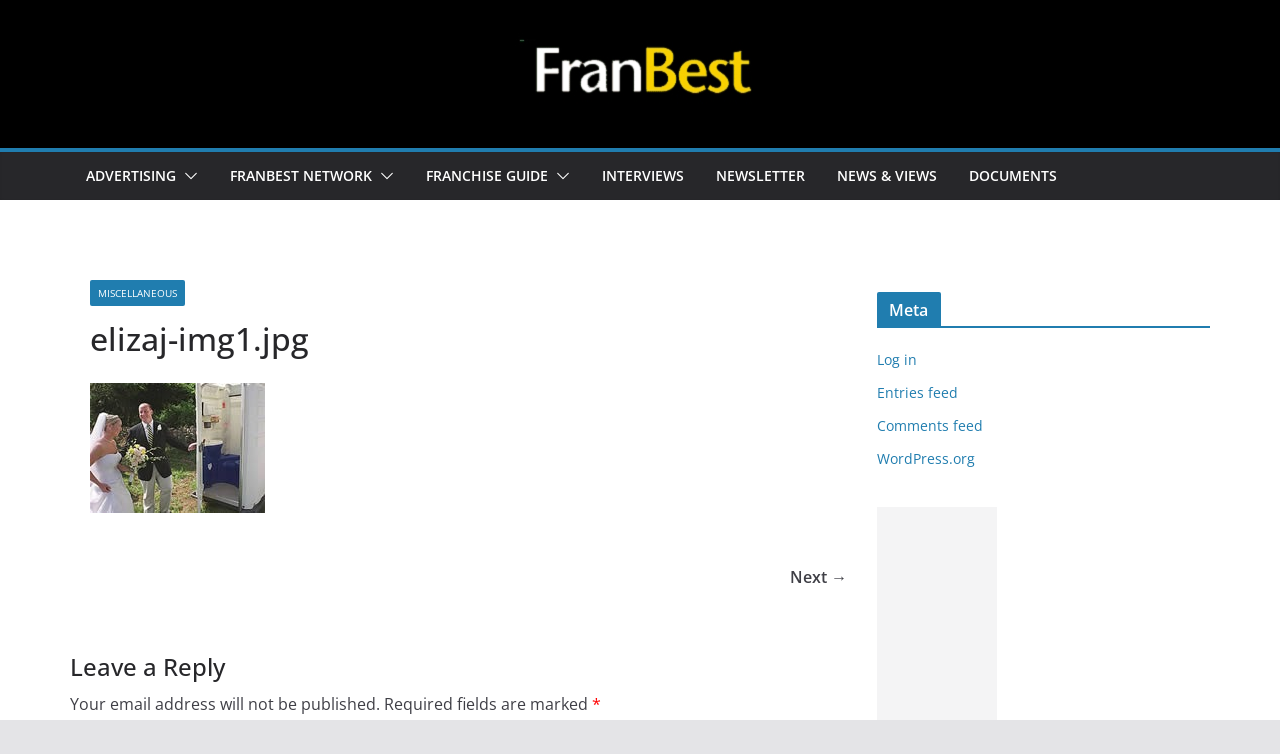

--- FILE ---
content_type: text/html; charset=UTF-8
request_url: http://www.franbest.com/industry/new-franchises/elizaj-portable-toilet-franchise/attachment/elizaj-img1jpg/
body_size: 53712
content:
		<!doctype html>
		<html lang="en-US">
		
<head>

			<meta charset="UTF-8"/>
		<meta name="viewport" content="width=device-width, initial-scale=1">
		<link rel="profile" href="http://gmpg.org/xfn/11"/>
		
	<meta name='robots' content='index, follow, max-image-preview:large, max-snippet:-1, max-video-preview:-1' />
	<style>img:is([sizes="auto" i], [sizes^="auto," i]) { contain-intrinsic-size: 3000px 1500px }</style>
	
	<!-- This site is optimized with the Yoast SEO plugin v24.5 - https://yoast.com/wordpress/plugins/seo/ -->
	<title>elizaj-img1.jpg -</title>
	<link rel="canonical" href="http://www.franbest.com/industry/new-franchises/elizaj-portable-toilet-franchise/attachment/elizaj-img1jpg/" />
	<meta property="og:locale" content="en_US" />
	<meta property="og:type" content="article" />
	<meta property="og:title" content="elizaj-img1.jpg -" />
	<meta property="og:url" content="http://www.franbest.com/industry/new-franchises/elizaj-portable-toilet-franchise/attachment/elizaj-img1jpg/" />
	<meta property="og:image" content="http://www.franbest.com/industry/new-franchises/elizaj-portable-toilet-franchise/attachment/elizaj-img1jpg" />
	<meta property="og:image:width" content="175" />
	<meta property="og:image:height" content="130" />
	<meta property="og:image:type" content="image/jpeg" />
	<meta name="twitter:card" content="summary_large_image" />
	<script type="application/ld+json" class="yoast-schema-graph">{"@context":"https://schema.org","@graph":[{"@type":"WebPage","@id":"http://www.franbest.com/industry/new-franchises/elizaj-portable-toilet-franchise/attachment/elizaj-img1jpg/","url":"http://www.franbest.com/industry/new-franchises/elizaj-portable-toilet-franchise/attachment/elizaj-img1jpg/","name":"elizaj-img1.jpg -","isPartOf":{"@id":"http://www.franbest.com/#website"},"primaryImageOfPage":{"@id":"http://www.franbest.com/industry/new-franchises/elizaj-portable-toilet-franchise/attachment/elizaj-img1jpg/#primaryimage"},"image":{"@id":"http://www.franbest.com/industry/new-franchises/elizaj-portable-toilet-franchise/attachment/elizaj-img1jpg/#primaryimage"},"thumbnailUrl":"http://www.franbest.com/wp-content/uploads/2008/03/elizaj-img1.jpg","datePublished":"2008-03-04T04:21:03+00:00","breadcrumb":{"@id":"http://www.franbest.com/industry/new-franchises/elizaj-portable-toilet-franchise/attachment/elizaj-img1jpg/#breadcrumb"},"inLanguage":"en-US","potentialAction":[{"@type":"ReadAction","target":["http://www.franbest.com/industry/new-franchises/elizaj-portable-toilet-franchise/attachment/elizaj-img1jpg/"]}]},{"@type":"ImageObject","inLanguage":"en-US","@id":"http://www.franbest.com/industry/new-franchises/elizaj-portable-toilet-franchise/attachment/elizaj-img1jpg/#primaryimage","url":"http://www.franbest.com/wp-content/uploads/2008/03/elizaj-img1.jpg","contentUrl":"http://www.franbest.com/wp-content/uploads/2008/03/elizaj-img1.jpg","width":175,"height":130},{"@type":"BreadcrumbList","@id":"http://www.franbest.com/industry/new-franchises/elizaj-portable-toilet-franchise/attachment/elizaj-img1jpg/#breadcrumb","itemListElement":[{"@type":"ListItem","position":1,"name":"Home","item":"http://www.franbest.com/"},{"@type":"ListItem","position":2,"name":"ElizaJ Portable Toilet Franchise","item":"https://www.franbest.com/industry/new-franchises/elizaj-portable-toilet-franchise/"},{"@type":"ListItem","position":3,"name":"elizaj-img1.jpg"}]},{"@type":"WebSite","@id":"http://www.franbest.com/#website","url":"http://www.franbest.com/","name":"","description":"The Search for the Best in Franchising","potentialAction":[{"@type":"SearchAction","target":{"@type":"EntryPoint","urlTemplate":"http://www.franbest.com/?s={search_term_string}"},"query-input":{"@type":"PropertyValueSpecification","valueRequired":true,"valueName":"search_term_string"}}],"inLanguage":"en-US"}]}</script>
	<!-- / Yoast SEO plugin. -->


<link rel="alternate" type="application/rss+xml" title=" &raquo; Feed" href="http://www.franbest.com/feed/" />
<link rel="alternate" type="application/rss+xml" title=" &raquo; Comments Feed" href="http://www.franbest.com/comments/feed/" />
<link rel="alternate" type="application/rss+xml" title=" &raquo; elizaj-img1.jpg Comments Feed" href="http://www.franbest.com/industry/new-franchises/elizaj-portable-toilet-franchise/attachment/elizaj-img1jpg/feed/" />
		<!-- This site uses the Google Analytics by MonsterInsights plugin v9.3.0 - Using Analytics tracking - https://www.monsterinsights.com/ -->
		<!-- Note: MonsterInsights is not currently configured on this site. The site owner needs to authenticate with Google Analytics in the MonsterInsights settings panel. -->
					<!-- No tracking code set -->
				<!-- / Google Analytics by MonsterInsights -->
		<script type="text/javascript">
/* <![CDATA[ */
window._wpemojiSettings = {"baseUrl":"https:\/\/s.w.org\/images\/core\/emoji\/15.0.3\/72x72\/","ext":".png","svgUrl":"https:\/\/s.w.org\/images\/core\/emoji\/15.0.3\/svg\/","svgExt":".svg","source":{"concatemoji":"http:\/\/www.franbest.com\/wp-includes\/js\/wp-emoji-release.min.js?ver=17401510cad15d0f043bc47afbe3522b"}};
/*! This file is auto-generated */
!function(i,n){var o,s,e;function c(e){try{var t={supportTests:e,timestamp:(new Date).valueOf()};sessionStorage.setItem(o,JSON.stringify(t))}catch(e){}}function p(e,t,n){e.clearRect(0,0,e.canvas.width,e.canvas.height),e.fillText(t,0,0);var t=new Uint32Array(e.getImageData(0,0,e.canvas.width,e.canvas.height).data),r=(e.clearRect(0,0,e.canvas.width,e.canvas.height),e.fillText(n,0,0),new Uint32Array(e.getImageData(0,0,e.canvas.width,e.canvas.height).data));return t.every(function(e,t){return e===r[t]})}function u(e,t,n){switch(t){case"flag":return n(e,"\ud83c\udff3\ufe0f\u200d\u26a7\ufe0f","\ud83c\udff3\ufe0f\u200b\u26a7\ufe0f")?!1:!n(e,"\ud83c\uddfa\ud83c\uddf3","\ud83c\uddfa\u200b\ud83c\uddf3")&&!n(e,"\ud83c\udff4\udb40\udc67\udb40\udc62\udb40\udc65\udb40\udc6e\udb40\udc67\udb40\udc7f","\ud83c\udff4\u200b\udb40\udc67\u200b\udb40\udc62\u200b\udb40\udc65\u200b\udb40\udc6e\u200b\udb40\udc67\u200b\udb40\udc7f");case"emoji":return!n(e,"\ud83d\udc26\u200d\u2b1b","\ud83d\udc26\u200b\u2b1b")}return!1}function f(e,t,n){var r="undefined"!=typeof WorkerGlobalScope&&self instanceof WorkerGlobalScope?new OffscreenCanvas(300,150):i.createElement("canvas"),a=r.getContext("2d",{willReadFrequently:!0}),o=(a.textBaseline="top",a.font="600 32px Arial",{});return e.forEach(function(e){o[e]=t(a,e,n)}),o}function t(e){var t=i.createElement("script");t.src=e,t.defer=!0,i.head.appendChild(t)}"undefined"!=typeof Promise&&(o="wpEmojiSettingsSupports",s=["flag","emoji"],n.supports={everything:!0,everythingExceptFlag:!0},e=new Promise(function(e){i.addEventListener("DOMContentLoaded",e,{once:!0})}),new Promise(function(t){var n=function(){try{var e=JSON.parse(sessionStorage.getItem(o));if("object"==typeof e&&"number"==typeof e.timestamp&&(new Date).valueOf()<e.timestamp+604800&&"object"==typeof e.supportTests)return e.supportTests}catch(e){}return null}();if(!n){if("undefined"!=typeof Worker&&"undefined"!=typeof OffscreenCanvas&&"undefined"!=typeof URL&&URL.createObjectURL&&"undefined"!=typeof Blob)try{var e="postMessage("+f.toString()+"("+[JSON.stringify(s),u.toString(),p.toString()].join(",")+"));",r=new Blob([e],{type:"text/javascript"}),a=new Worker(URL.createObjectURL(r),{name:"wpTestEmojiSupports"});return void(a.onmessage=function(e){c(n=e.data),a.terminate(),t(n)})}catch(e){}c(n=f(s,u,p))}t(n)}).then(function(e){for(var t in e)n.supports[t]=e[t],n.supports.everything=n.supports.everything&&n.supports[t],"flag"!==t&&(n.supports.everythingExceptFlag=n.supports.everythingExceptFlag&&n.supports[t]);n.supports.everythingExceptFlag=n.supports.everythingExceptFlag&&!n.supports.flag,n.DOMReady=!1,n.readyCallback=function(){n.DOMReady=!0}}).then(function(){return e}).then(function(){var e;n.supports.everything||(n.readyCallback(),(e=n.source||{}).concatemoji?t(e.concatemoji):e.wpemoji&&e.twemoji&&(t(e.twemoji),t(e.wpemoji)))}))}((window,document),window._wpemojiSettings);
/* ]]> */
</script>
<style id='wp-emoji-styles-inline-css' type='text/css'>

	img.wp-smiley, img.emoji {
		display: inline !important;
		border: none !important;
		box-shadow: none !important;
		height: 1em !important;
		width: 1em !important;
		margin: 0 0.07em !important;
		vertical-align: -0.1em !important;
		background: none !important;
		padding: 0 !important;
	}
</style>
<link rel='stylesheet' id='wp-block-library-css' href='http://www.franbest.com/wp-includes/css/dist/block-library/style.min.css?ver=17401510cad15d0f043bc47afbe3522b' type='text/css' media='all' />
<style id='wp-block-library-theme-inline-css' type='text/css'>
.wp-block-audio :where(figcaption){color:#555;font-size:13px;text-align:center}.is-dark-theme .wp-block-audio :where(figcaption){color:#ffffffa6}.wp-block-audio{margin:0 0 1em}.wp-block-code{border:1px solid #ccc;border-radius:4px;font-family:Menlo,Consolas,monaco,monospace;padding:.8em 1em}.wp-block-embed :where(figcaption){color:#555;font-size:13px;text-align:center}.is-dark-theme .wp-block-embed :where(figcaption){color:#ffffffa6}.wp-block-embed{margin:0 0 1em}.blocks-gallery-caption{color:#555;font-size:13px;text-align:center}.is-dark-theme .blocks-gallery-caption{color:#ffffffa6}:root :where(.wp-block-image figcaption){color:#555;font-size:13px;text-align:center}.is-dark-theme :root :where(.wp-block-image figcaption){color:#ffffffa6}.wp-block-image{margin:0 0 1em}.wp-block-pullquote{border-bottom:4px solid;border-top:4px solid;color:currentColor;margin-bottom:1.75em}.wp-block-pullquote cite,.wp-block-pullquote footer,.wp-block-pullquote__citation{color:currentColor;font-size:.8125em;font-style:normal;text-transform:uppercase}.wp-block-quote{border-left:.25em solid;margin:0 0 1.75em;padding-left:1em}.wp-block-quote cite,.wp-block-quote footer{color:currentColor;font-size:.8125em;font-style:normal;position:relative}.wp-block-quote:where(.has-text-align-right){border-left:none;border-right:.25em solid;padding-left:0;padding-right:1em}.wp-block-quote:where(.has-text-align-center){border:none;padding-left:0}.wp-block-quote.is-large,.wp-block-quote.is-style-large,.wp-block-quote:where(.is-style-plain){border:none}.wp-block-search .wp-block-search__label{font-weight:700}.wp-block-search__button{border:1px solid #ccc;padding:.375em .625em}:where(.wp-block-group.has-background){padding:1.25em 2.375em}.wp-block-separator.has-css-opacity{opacity:.4}.wp-block-separator{border:none;border-bottom:2px solid;margin-left:auto;margin-right:auto}.wp-block-separator.has-alpha-channel-opacity{opacity:1}.wp-block-separator:not(.is-style-wide):not(.is-style-dots){width:100px}.wp-block-separator.has-background:not(.is-style-dots){border-bottom:none;height:1px}.wp-block-separator.has-background:not(.is-style-wide):not(.is-style-dots){height:2px}.wp-block-table{margin:0 0 1em}.wp-block-table td,.wp-block-table th{word-break:normal}.wp-block-table :where(figcaption){color:#555;font-size:13px;text-align:center}.is-dark-theme .wp-block-table :where(figcaption){color:#ffffffa6}.wp-block-video :where(figcaption){color:#555;font-size:13px;text-align:center}.is-dark-theme .wp-block-video :where(figcaption){color:#ffffffa6}.wp-block-video{margin:0 0 1em}:root :where(.wp-block-template-part.has-background){margin-bottom:0;margin-top:0;padding:1.25em 2.375em}
</style>
<style id='global-styles-inline-css' type='text/css'>
:root{--wp--preset--aspect-ratio--square: 1;--wp--preset--aspect-ratio--4-3: 4/3;--wp--preset--aspect-ratio--3-4: 3/4;--wp--preset--aspect-ratio--3-2: 3/2;--wp--preset--aspect-ratio--2-3: 2/3;--wp--preset--aspect-ratio--16-9: 16/9;--wp--preset--aspect-ratio--9-16: 9/16;--wp--preset--color--black: #000000;--wp--preset--color--cyan-bluish-gray: #abb8c3;--wp--preset--color--white: #ffffff;--wp--preset--color--pale-pink: #f78da7;--wp--preset--color--vivid-red: #cf2e2e;--wp--preset--color--luminous-vivid-orange: #ff6900;--wp--preset--color--luminous-vivid-amber: #fcb900;--wp--preset--color--light-green-cyan: #7bdcb5;--wp--preset--color--vivid-green-cyan: #00d084;--wp--preset--color--pale-cyan-blue: #8ed1fc;--wp--preset--color--vivid-cyan-blue: #0693e3;--wp--preset--color--vivid-purple: #9b51e0;--wp--preset--gradient--vivid-cyan-blue-to-vivid-purple: linear-gradient(135deg,rgba(6,147,227,1) 0%,rgb(155,81,224) 100%);--wp--preset--gradient--light-green-cyan-to-vivid-green-cyan: linear-gradient(135deg,rgb(122,220,180) 0%,rgb(0,208,130) 100%);--wp--preset--gradient--luminous-vivid-amber-to-luminous-vivid-orange: linear-gradient(135deg,rgba(252,185,0,1) 0%,rgba(255,105,0,1) 100%);--wp--preset--gradient--luminous-vivid-orange-to-vivid-red: linear-gradient(135deg,rgba(255,105,0,1) 0%,rgb(207,46,46) 100%);--wp--preset--gradient--very-light-gray-to-cyan-bluish-gray: linear-gradient(135deg,rgb(238,238,238) 0%,rgb(169,184,195) 100%);--wp--preset--gradient--cool-to-warm-spectrum: linear-gradient(135deg,rgb(74,234,220) 0%,rgb(151,120,209) 20%,rgb(207,42,186) 40%,rgb(238,44,130) 60%,rgb(251,105,98) 80%,rgb(254,248,76) 100%);--wp--preset--gradient--blush-light-purple: linear-gradient(135deg,rgb(255,206,236) 0%,rgb(152,150,240) 100%);--wp--preset--gradient--blush-bordeaux: linear-gradient(135deg,rgb(254,205,165) 0%,rgb(254,45,45) 50%,rgb(107,0,62) 100%);--wp--preset--gradient--luminous-dusk: linear-gradient(135deg,rgb(255,203,112) 0%,rgb(199,81,192) 50%,rgb(65,88,208) 100%);--wp--preset--gradient--pale-ocean: linear-gradient(135deg,rgb(255,245,203) 0%,rgb(182,227,212) 50%,rgb(51,167,181) 100%);--wp--preset--gradient--electric-grass: linear-gradient(135deg,rgb(202,248,128) 0%,rgb(113,206,126) 100%);--wp--preset--gradient--midnight: linear-gradient(135deg,rgb(2,3,129) 0%,rgb(40,116,252) 100%);--wp--preset--font-size--small: 13px;--wp--preset--font-size--medium: 20px;--wp--preset--font-size--large: 36px;--wp--preset--font-size--x-large: 42px;--wp--preset--spacing--20: 0.44rem;--wp--preset--spacing--30: 0.67rem;--wp--preset--spacing--40: 1rem;--wp--preset--spacing--50: 1.5rem;--wp--preset--spacing--60: 2.25rem;--wp--preset--spacing--70: 3.38rem;--wp--preset--spacing--80: 5.06rem;--wp--preset--shadow--natural: 6px 6px 9px rgba(0, 0, 0, 0.2);--wp--preset--shadow--deep: 12px 12px 50px rgba(0, 0, 0, 0.4);--wp--preset--shadow--sharp: 6px 6px 0px rgba(0, 0, 0, 0.2);--wp--preset--shadow--outlined: 6px 6px 0px -3px rgba(255, 255, 255, 1), 6px 6px rgba(0, 0, 0, 1);--wp--preset--shadow--crisp: 6px 6px 0px rgba(0, 0, 0, 1);}:where(body) { margin: 0; }.wp-site-blocks > .alignleft { float: left; margin-right: 2em; }.wp-site-blocks > .alignright { float: right; margin-left: 2em; }.wp-site-blocks > .aligncenter { justify-content: center; margin-left: auto; margin-right: auto; }:where(.wp-site-blocks) > * { margin-block-start: 24px; margin-block-end: 0; }:where(.wp-site-blocks) > :first-child { margin-block-start: 0; }:where(.wp-site-blocks) > :last-child { margin-block-end: 0; }:root { --wp--style--block-gap: 24px; }:root :where(.is-layout-flow) > :first-child{margin-block-start: 0;}:root :where(.is-layout-flow) > :last-child{margin-block-end: 0;}:root :where(.is-layout-flow) > *{margin-block-start: 24px;margin-block-end: 0;}:root :where(.is-layout-constrained) > :first-child{margin-block-start: 0;}:root :where(.is-layout-constrained) > :last-child{margin-block-end: 0;}:root :where(.is-layout-constrained) > *{margin-block-start: 24px;margin-block-end: 0;}:root :where(.is-layout-flex){gap: 24px;}:root :where(.is-layout-grid){gap: 24px;}.is-layout-flow > .alignleft{float: left;margin-inline-start: 0;margin-inline-end: 2em;}.is-layout-flow > .alignright{float: right;margin-inline-start: 2em;margin-inline-end: 0;}.is-layout-flow > .aligncenter{margin-left: auto !important;margin-right: auto !important;}.is-layout-constrained > .alignleft{float: left;margin-inline-start: 0;margin-inline-end: 2em;}.is-layout-constrained > .alignright{float: right;margin-inline-start: 2em;margin-inline-end: 0;}.is-layout-constrained > .aligncenter{margin-left: auto !important;margin-right: auto !important;}.is-layout-constrained > :where(:not(.alignleft):not(.alignright):not(.alignfull)){margin-left: auto !important;margin-right: auto !important;}body .is-layout-flex{display: flex;}.is-layout-flex{flex-wrap: wrap;align-items: center;}.is-layout-flex > :is(*, div){margin: 0;}body .is-layout-grid{display: grid;}.is-layout-grid > :is(*, div){margin: 0;}body{padding-top: 0px;padding-right: 0px;padding-bottom: 0px;padding-left: 0px;}a:where(:not(.wp-element-button)){text-decoration: underline;}:root :where(.wp-element-button, .wp-block-button__link){background-color: #32373c;border-width: 0;color: #fff;font-family: inherit;font-size: inherit;line-height: inherit;padding: calc(0.667em + 2px) calc(1.333em + 2px);text-decoration: none;}.has-black-color{color: var(--wp--preset--color--black) !important;}.has-cyan-bluish-gray-color{color: var(--wp--preset--color--cyan-bluish-gray) !important;}.has-white-color{color: var(--wp--preset--color--white) !important;}.has-pale-pink-color{color: var(--wp--preset--color--pale-pink) !important;}.has-vivid-red-color{color: var(--wp--preset--color--vivid-red) !important;}.has-luminous-vivid-orange-color{color: var(--wp--preset--color--luminous-vivid-orange) !important;}.has-luminous-vivid-amber-color{color: var(--wp--preset--color--luminous-vivid-amber) !important;}.has-light-green-cyan-color{color: var(--wp--preset--color--light-green-cyan) !important;}.has-vivid-green-cyan-color{color: var(--wp--preset--color--vivid-green-cyan) !important;}.has-pale-cyan-blue-color{color: var(--wp--preset--color--pale-cyan-blue) !important;}.has-vivid-cyan-blue-color{color: var(--wp--preset--color--vivid-cyan-blue) !important;}.has-vivid-purple-color{color: var(--wp--preset--color--vivid-purple) !important;}.has-black-background-color{background-color: var(--wp--preset--color--black) !important;}.has-cyan-bluish-gray-background-color{background-color: var(--wp--preset--color--cyan-bluish-gray) !important;}.has-white-background-color{background-color: var(--wp--preset--color--white) !important;}.has-pale-pink-background-color{background-color: var(--wp--preset--color--pale-pink) !important;}.has-vivid-red-background-color{background-color: var(--wp--preset--color--vivid-red) !important;}.has-luminous-vivid-orange-background-color{background-color: var(--wp--preset--color--luminous-vivid-orange) !important;}.has-luminous-vivid-amber-background-color{background-color: var(--wp--preset--color--luminous-vivid-amber) !important;}.has-light-green-cyan-background-color{background-color: var(--wp--preset--color--light-green-cyan) !important;}.has-vivid-green-cyan-background-color{background-color: var(--wp--preset--color--vivid-green-cyan) !important;}.has-pale-cyan-blue-background-color{background-color: var(--wp--preset--color--pale-cyan-blue) !important;}.has-vivid-cyan-blue-background-color{background-color: var(--wp--preset--color--vivid-cyan-blue) !important;}.has-vivid-purple-background-color{background-color: var(--wp--preset--color--vivid-purple) !important;}.has-black-border-color{border-color: var(--wp--preset--color--black) !important;}.has-cyan-bluish-gray-border-color{border-color: var(--wp--preset--color--cyan-bluish-gray) !important;}.has-white-border-color{border-color: var(--wp--preset--color--white) !important;}.has-pale-pink-border-color{border-color: var(--wp--preset--color--pale-pink) !important;}.has-vivid-red-border-color{border-color: var(--wp--preset--color--vivid-red) !important;}.has-luminous-vivid-orange-border-color{border-color: var(--wp--preset--color--luminous-vivid-orange) !important;}.has-luminous-vivid-amber-border-color{border-color: var(--wp--preset--color--luminous-vivid-amber) !important;}.has-light-green-cyan-border-color{border-color: var(--wp--preset--color--light-green-cyan) !important;}.has-vivid-green-cyan-border-color{border-color: var(--wp--preset--color--vivid-green-cyan) !important;}.has-pale-cyan-blue-border-color{border-color: var(--wp--preset--color--pale-cyan-blue) !important;}.has-vivid-cyan-blue-border-color{border-color: var(--wp--preset--color--vivid-cyan-blue) !important;}.has-vivid-purple-border-color{border-color: var(--wp--preset--color--vivid-purple) !important;}.has-vivid-cyan-blue-to-vivid-purple-gradient-background{background: var(--wp--preset--gradient--vivid-cyan-blue-to-vivid-purple) !important;}.has-light-green-cyan-to-vivid-green-cyan-gradient-background{background: var(--wp--preset--gradient--light-green-cyan-to-vivid-green-cyan) !important;}.has-luminous-vivid-amber-to-luminous-vivid-orange-gradient-background{background: var(--wp--preset--gradient--luminous-vivid-amber-to-luminous-vivid-orange) !important;}.has-luminous-vivid-orange-to-vivid-red-gradient-background{background: var(--wp--preset--gradient--luminous-vivid-orange-to-vivid-red) !important;}.has-very-light-gray-to-cyan-bluish-gray-gradient-background{background: var(--wp--preset--gradient--very-light-gray-to-cyan-bluish-gray) !important;}.has-cool-to-warm-spectrum-gradient-background{background: var(--wp--preset--gradient--cool-to-warm-spectrum) !important;}.has-blush-light-purple-gradient-background{background: var(--wp--preset--gradient--blush-light-purple) !important;}.has-blush-bordeaux-gradient-background{background: var(--wp--preset--gradient--blush-bordeaux) !important;}.has-luminous-dusk-gradient-background{background: var(--wp--preset--gradient--luminous-dusk) !important;}.has-pale-ocean-gradient-background{background: var(--wp--preset--gradient--pale-ocean) !important;}.has-electric-grass-gradient-background{background: var(--wp--preset--gradient--electric-grass) !important;}.has-midnight-gradient-background{background: var(--wp--preset--gradient--midnight) !important;}.has-small-font-size{font-size: var(--wp--preset--font-size--small) !important;}.has-medium-font-size{font-size: var(--wp--preset--font-size--medium) !important;}.has-large-font-size{font-size: var(--wp--preset--font-size--large) !important;}.has-x-large-font-size{font-size: var(--wp--preset--font-size--x-large) !important;}
:root :where(.wp-block-pullquote){font-size: 1.5em;line-height: 1.6;}
</style>
<link rel='stylesheet' id='colormag_style-css' href='http://www.franbest.com/wp-content/themes/colormag/style.css?ver=4.0.7' type='text/css' media='all' />
<style id='colormag_style-inline-css' type='text/css'>
.cm-site-description{color:#ffffff;}@media screen and (min-width: 992px) {.cm-primary{width:70%;}}.cm-header-1, .dark-skin .cm-header-1{background-color:#000000;}.cm-header .cm-menu-toggle svg,
			.cm-header .cm-menu-toggle svg{fill:#fff;}.cm-footer-bar-area .cm-footer-bar__2 a{color:#207daf;}.cm-site-description{color:#ffffff;}@media screen and (min-width: 992px) {.cm-primary{width:70%;}}.cm-header-1, .dark-skin .cm-header-1{background-color:#000000;}.cm-header .cm-menu-toggle svg,
			.cm-header .cm-menu-toggle svg{fill:#fff;}.cm-footer-bar-area .cm-footer-bar__2 a{color:#207daf;}:root{--top-grid-columns: 4;
			--main-grid-columns: 4;
			--bottom-grid-columns: 2;
			} :root{--colormag-color-1: #eaf3fb;--colormag-color-2: #bfdcf3;--colormag-color-3: #94c4eb;--colormag-color-4: #6aace2;--colormag-color-5: #257bc1;--colormag-color-6: #1d6096;--colormag-color-7: #15446b;--colormag-color-8: #0c2941;--colormag-color-9: #040e16;}
</style>
<link rel='stylesheet' id='font-awesome-all-css' href='http://www.franbest.com/wp-content/themes/colormag/inc/customizer/customind/assets/fontawesome/v6/css/all.min.css?ver=6.2.4' type='text/css' media='all' />
<link rel='stylesheet' id='font-awesome-4-css' href='http://www.franbest.com/wp-content/themes/colormag/assets/library/font-awesome/css/v4-shims.min.css?ver=4.7.0' type='text/css' media='all' />
<link rel='stylesheet' id='font-awesome-solid-css' href='http://www.franbest.com/wp-content/themes/colormag/assets/library/font-awesome/css/solid.min.css?ver=6.2.4' type='text/css' media='all' />
<style id='akismet-widget-style-inline-css' type='text/css'>

			.a-stats {
				--akismet-color-mid-green: #357b49;
				--akismet-color-white: #fff;
				--akismet-color-light-grey: #f6f7f7;

				max-width: 350px;
				width: auto;
			}

			.a-stats * {
				all: unset;
				box-sizing: border-box;
			}

			.a-stats strong {
				font-weight: 600;
			}

			.a-stats a.a-stats__link,
			.a-stats a.a-stats__link:visited,
			.a-stats a.a-stats__link:active {
				background: var(--akismet-color-mid-green);
				border: none;
				box-shadow: none;
				border-radius: 8px;
				color: var(--akismet-color-white);
				cursor: pointer;
				display: block;
				font-family: -apple-system, BlinkMacSystemFont, 'Segoe UI', 'Roboto', 'Oxygen-Sans', 'Ubuntu', 'Cantarell', 'Helvetica Neue', sans-serif;
				font-weight: 500;
				padding: 12px;
				text-align: center;
				text-decoration: none;
				transition: all 0.2s ease;
			}

			/* Extra specificity to deal with TwentyTwentyOne focus style */
			.widget .a-stats a.a-stats__link:focus {
				background: var(--akismet-color-mid-green);
				color: var(--akismet-color-white);
				text-decoration: none;
			}

			.a-stats a.a-stats__link:hover {
				filter: brightness(110%);
				box-shadow: 0 4px 12px rgba(0, 0, 0, 0.06), 0 0 2px rgba(0, 0, 0, 0.16);
			}

			.a-stats .count {
				color: var(--akismet-color-white);
				display: block;
				font-size: 1.5em;
				line-height: 1.4;
				padding: 0 13px;
				white-space: nowrap;
			}
		
</style>
<script type="text/javascript" src="http://www.franbest.com/wp-includes/js/jquery/jquery.min.js?ver=3.7.1" id="jquery-core-js"></script>
<script type="text/javascript" src="http://www.franbest.com/wp-includes/js/jquery/jquery-migrate.min.js?ver=3.4.1" id="jquery-migrate-js"></script>
<!--[if lte IE 8]>
<script type="text/javascript" src="http://www.franbest.com/wp-content/themes/colormag/assets/js/html5shiv.min.js?ver=4.0.7" id="html5-js"></script>
<![endif]-->
<link rel="https://api.w.org/" href="http://www.franbest.com/wp-json/" /><link rel="alternate" title="JSON" type="application/json" href="http://www.franbest.com/wp-json/wp/v2/media/384" /><link rel="EditURI" type="application/rsd+xml" title="RSD" href="http://www.franbest.com/xmlrpc.php?rsd" />

<link rel='shortlink' href='http://www.franbest.com/?p=384' />
<link rel="alternate" title="oEmbed (JSON)" type="application/json+oembed" href="http://www.franbest.com/wp-json/oembed/1.0/embed?url=http%3A%2F%2Fwww.franbest.com%2Findustry%2Fnew-franchises%2Felizaj-portable-toilet-franchise%2Fattachment%2Felizaj-img1jpg%2F" />
<link rel="alternate" title="oEmbed (XML)" type="text/xml+oembed" href="http://www.franbest.com/wp-json/oembed/1.0/embed?url=http%3A%2F%2Fwww.franbest.com%2Findustry%2Fnew-franchises%2Felizaj-portable-toilet-franchise%2Fattachment%2Felizaj-img1jpg%2F&#038;format=xml" />
<link rel="pingback" href="http://www.franbest.com/xmlrpc.php">
</head>

<body class="attachment attachment-template-default single single-attachment postid-384 attachmentid-384 attachment-jpeg wp-custom-logo wp-embed-responsive cm-header-layout-1 adv-style-1  wide header_display_type_two">




		<div id="page" class="hfeed site">
				<a class="skip-link screen-reader-text" href="#main">Skip to content</a>
		

			<header id="cm-masthead" class="cm-header cm-layout-1 cm-layout-1-style-1 cm-full-width">
		
		
				<div class="cm-main-header">
		
		
	<div id="cm-header-1" class="cm-header-1">
		<div class="cm-container">
			<div class="cm-row">

				<div class="cm-header-col-1">
										<div id="cm-site-branding" class="cm-site-branding">
		<a href="http://www.franbest.com/" class="custom-logo-link" rel="home"><img width="272" height="100" src="http://www.franbest.com/wp-content/uploads/2024/08/FranBest-logo-jpg.jpg" class="custom-logo" alt="FranBest" decoding="async" /></a>					</div><!-- #cm-site-branding -->
	
	<div id="cm-site-info" class="">
								<h3 class="cm-site-title">
							<a href="http://www.franbest.com/" title="" rel="home"></a>
						</h3>
						
									</div><!-- #cm-site-info -->
					</div><!-- .cm-header-col-1 -->

				<div class="cm-header-col-2">
								</div><!-- .cm-header-col-2 -->

		</div>
	</div>
</div>
		
<div id="cm-header-2" class="cm-header-2">
	<nav id="cm-primary-nav" class="cm-primary-nav">
		<div class="cm-container">
			<div class="cm-row">
				
							
					<p class="cm-menu-toggle" aria-expanded="false">
						<svg class="cm-icon cm-icon--bars" xmlns="http://www.w3.org/2000/svg" viewBox="0 0 24 24"><path d="M21 19H3a1 1 0 0 1 0-2h18a1 1 0 0 1 0 2Zm0-6H3a1 1 0 0 1 0-2h18a1 1 0 0 1 0 2Zm0-6H3a1 1 0 0 1 0-2h18a1 1 0 0 1 0 2Z"></path></svg>						<svg class="cm-icon cm-icon--x-mark" xmlns="http://www.w3.org/2000/svg" viewBox="0 0 24 24"><path d="m13.4 12 8.3-8.3c.4-.4.4-1 0-1.4s-1-.4-1.4 0L12 10.6 3.7 2.3c-.4-.4-1-.4-1.4 0s-.4 1 0 1.4l8.3 8.3-8.3 8.3c-.4.4-.4 1 0 1.4.2.2.4.3.7.3s.5-.1.7-.3l8.3-8.3 8.3 8.3c.2.2.5.3.7.3s.5-.1.7-.3c.4-.4.4-1 0-1.4L13.4 12z"></path></svg>					</p>
					<div class="menu"><ul><li class=" menu-item-has-children"><a href="http://www.franbest.com/advertise/">ADVERTISING</a><span role="button" tabindex="0" class="cm-submenu-toggle" onkeypress=""><svg class="cm-icon" xmlns="http://www.w3.org/2000/svg" xml:space="preserve" viewBox="0 0 24 24"><path d="M12 17.5c-.3 0-.5-.1-.7-.3l-9-9c-.4-.4-.4-1 0-1.4s1-.4 1.4 0l8.3 8.3 8.3-8.3c.4-.4 1-.4 1.4 0s.4 1 0 1.4l-9 9c-.2.2-.4.3-.7.3z"/></svg></span><ul class='sub-menu'>	<li class=""><a href="http://www.franbest.com/advertise/ad-options/">Ad Options</a></li>	<li class=""><a href="http://www.franbest.com/advertise/case-studies/">Case Studies</a></li>	<li class=""><a href="http://www.franbest.com/advertise/franchisee-spotlight-unhappyfranchiseecom/">Franchisee Spotlight - UnhappyFranchisee.com</a></li>	<li class=""><a href="http://www.franbest.com/advertise/uf-spotlight-5-installments/">UF Spotlight - 5 Monthly Payments</a></li></ul></li><li class=" menu-item-has-children"><a href="http://www.franbest.com/franbestcheckem-out/">FRANBEST NETWORK</a><span role="button" tabindex="0" class="cm-submenu-toggle" onkeypress=""><svg class="cm-icon" xmlns="http://www.w3.org/2000/svg" xml:space="preserve" viewBox="0 0 24 24"><path d="M12 17.5c-.3 0-.5-.1-.7-.3l-9-9c-.4-.4-.4-1 0-1.4s1-.4 1.4 0l8.3 8.3 8.3-8.3c.4-.4 1-.4 1.4 0s.4 1 0 1.4l-9 9c-.2.2-.4.3-.7.3z"/></svg></span><ul class='sub-menu'>	<li class=""><a href="http://www.franbest.com/franbestcheckem-out/3-tomatoes-a-mozzarella/">3 Tomatoes & a Mozzarella</a></li>	<li class=""><a href="http://www.franbest.com/franbestcheckem-out/3-tomatoes-and-a-mozzarella/">3 Tomatoes and a Mozzarella</a></li>	<li class=" menu-item-has-children"><a href="http://www.franbest.com/franbestcheckem-out/7-valleys-custom-blends/">7 Valleys Custom Blends</a><span role="button" tabindex="0" class="cm-submenu-toggle" onkeypress=""><svg class="cm-icon" xmlns="http://www.w3.org/2000/svg" xml:space="preserve" viewBox="0 0 24 24"><path d="M12 17.5c-.3 0-.5-.1-.7-.3l-9-9c-.4-.4-.4-1 0-1.4s1-.4 1.4 0l8.3 8.3 8.3-8.3c.4-.4 1-.4 1.4 0s.4 1 0 1.4l-9 9c-.2.2-.4.3-.7.3z"/></svg></span><ul class='sub-menu'>		<li class=""><a href="http://www.franbest.com/franbestcheckem-out/7-valleys-custom-blends/7-valleys-learn-more/">7 Valleys:  Learn More</a></li>		<li class=""><a href="http://www.franbest.com/franbestcheckem-out/7-valleys-custom-blends/7-valleys-marketing/">7 Valleys:  Marketing</a></li>		<li class=" menu-item-has-children"><a href="http://www.franbest.com/franbestcheckem-out/7-valleys-custom-blends/7-valleys-news/">7 Valleys:  News</a><span role="button" tabindex="0" class="cm-submenu-toggle" onkeypress=""><svg class="cm-icon" xmlns="http://www.w3.org/2000/svg" xml:space="preserve" viewBox="0 0 24 24"><path d="M12 17.5c-.3 0-.5-.1-.7-.3l-9-9c-.4-.4-.4-1 0-1.4s1-.4 1.4 0l8.3 8.3 8.3-8.3c.4-.4 1-.4 1.4 0s.4 1 0 1.4l-9 9c-.2.2-.4.3-.7.3z"/></svg></span><ul class='sub-menu'>			<li class=""><a href="http://www.franbest.com/franbestcheckem-out/7-valleys-custom-blends/7-valleys-news/fc-dadson-helps-7-valleys-custom-blends-create-implement-new-prototype/">F.C. Dadson helps 7 Valleys Custom Blends create & implement  new prototype</a></li></ul></li>		<li class=""><a href="http://www.franbest.com/franbestcheckem-out/7-valleys-custom-blends/7-valleys-support/">7 Valleys:  Support</a></li>		<li class=""><a href="http://www.franbest.com/franbestcheckem-out/7-valleys-custom-blends/7-valleys-the-concept/">7 Valleys:  The Concept</a></li>		<li class=""><a href="http://www.franbest.com/franbestcheckem-out/7-valleys-custom-blends/7-valleys-the-market/">7 Valleys:  The Market</a></li>		<li class=""><a href="http://www.franbest.com/franbestcheckem-out/7-valleys-custom-blends/7-valleys-the-team/">7 Valleys:  The Team</a></li>		<li class=""><a href="http://www.franbest.com/franbestcheckem-out/7-valleys-custom-blends/7-valleys-investment-terms/">7 Valleys: Press</a></li>		<li class=""><a href="http://www.franbest.com/franbestcheckem-out/7-valleys-custom-blends/thank-you-for-smoking/">Thank you for Smoking</a></li></ul></li>	<li class=""><a href="http://www.franbest.com/franbestcheckem-out/american-ramp/">American Ramp</a></li>	<li class=""><a href="http://www.franbest.com/franbestcheckem-out/american-ramp-systems/">American Ramp Systems</a></li>	<li class=""><a href="http://www.franbest.com/franbestcheckem-out/atlantic-pin-striping/">Atlantic Pin Striping</a></li>	<li class=""><a href="http://www.franbest.com/franbestcheckem-out/atlantic-pinstriping/">Atlantic Pinstriping</a></li>	<li class=""><a href="http://www.franbest.com/franbestcheckem-out/franbest-journal-vol-1-no-1/">FranBest Journal Trial Issue</a></li>	<li class=""><a href="http://www.franbest.com/franbestcheckem-out/gl-chili-dogs/">G&L Chili Dogs</a></li>	<li class=""><a href="http://www.franbest.com/franbestcheckem-out/gl-chili-dogs-2/">G&L Chili Dogs</a></li>	<li class=""><a href="http://www.franbest.com/franbestcheckem-out/guard-a-kid/">Guard-A-Kid</a></li>	<li class=""><a href="http://www.franbest.com/franbestcheckem-out/hickory-river-smokehouse/">Hickory River Smokehouse</a></li>	<li class=""><a href="http://www.franbest.com/franbestcheckem-out/hickory-river-smokehouse-2/">Hickory River Smokehouse</a></li>	<li class=" menu-item-has-children"><a href="http://www.franbest.com/franbestcheckem-out/hollywood-tans-2/">Hollywood Tans</a><span role="button" tabindex="0" class="cm-submenu-toggle" onkeypress=""><svg class="cm-icon" xmlns="http://www.w3.org/2000/svg" xml:space="preserve" viewBox="0 0 24 24"><path d="M12 17.5c-.3 0-.5-.1-.7-.3l-9-9c-.4-.4-.4-1 0-1.4s1-.4 1.4 0l8.3 8.3 8.3-8.3c.4-.4 1-.4 1.4 0s.4 1 0 1.4l-9 9c-.2.2-.4.3-.7.3z"/></svg></span><ul class='sub-menu'>		<li class=""><a href="http://www.franbest.com/franbestcheckem-out/hollywood-tans-2/hollywood-tans/">Hooray for Hollywood!</a></li></ul></li>	<li class=""><a href="http://www.franbest.com/franbestcheckem-out/lantis-fireworks-lasers/">Lantis Fireworks & Lasers</a></li>	<li class=""><a href="http://www.franbest.com/franbestcheckem-out/lantis-fireworks-and-lasers/">Lantis Fireworks and Lasers</a></li>	<li class=""><a href="http://www.franbest.com/franbestcheckem-out/mandlers-european-sausage/">Mandler's European Sausage</a></li>	<li class=""><a href="http://www.franbest.com/franbestcheckem-out/mandlers-the-original-sausage-co/">Mandler's: The Original Sausage Co.</a></li>	<li class=""><a href="http://www.franbest.com/franbestcheckem-out/manny-olgas-pizza/">Manny & Olga's Pizza</a></li>	<li class=""><a href="http://www.franbest.com/franbestcheckem-out/manny-olgas-recruiting-mdvadc-franchisees/">Manny & Olga's Recruiting MD/VA/DC Franchisees</a></li>	<li class=""><a href="http://www.franbest.com/franbestcheckem-out/manny-and-olgas-pizza/">Manny and Olga's Pizza</a></li>	<li class=""><a href="http://www.franbest.com/franbestcheckem-out/44/">McAlister's Deli</a></li>	<li class=""><a href="http://www.franbest.com/franbestcheckem-out/mcalisters-deli/">McAlister's Deli</a></li>	<li class=" menu-item-has-children"><a href="http://www.franbest.com/franbestcheckem-out/national-realty-group/">National Realty Group</a><span role="button" tabindex="0" class="cm-submenu-toggle" onkeypress=""><svg class="cm-icon" xmlns="http://www.w3.org/2000/svg" xml:space="preserve" viewBox="0 0 24 24"><path d="M12 17.5c-.3 0-.5-.1-.7-.3l-9-9c-.4-.4-.4-1 0-1.4s1-.4 1.4 0l8.3 8.3 8.3-8.3c.4-.4 1-.4 1.4 0s.4 1 0 1.4l-9 9c-.2.2-.4.3-.7.3z"/></svg></span><ul class='sub-menu'>		<li class=""><a href="http://www.franbest.com/franbestcheckem-out/national-realty-group/national-realty-group-seeks-growth/">Innovative Realty Group Offers One Stop Shopping</a></li>		<li class=""><a href="http://www.franbest.com/franbestcheckem-out/national-realty-group/national-realty-group-press-release/">National Realty Group Press Release</a></li></ul></li>	<li class=""><a href="http://www.franbest.com/franbestcheckem-out/newks-express-cafe/">Newk's Express Cafe</a></li>	<li class=""><a href="http://www.franbest.com/franbestcheckem-out/parrot-pizza/">Parrot Pizza</a></li>	<li class=""><a href="http://www.franbest.com/franbestcheckem-out/parrot-pizza-2/">Parrot Pizza</a></li>	<li class=""><a href="http://www.franbest.com/franbestcheckem-out/rascal-house-pizza/">Rascal House Pizza</a></li>	<li class=""><a href="http://www.franbest.com/franbestcheckem-out/rascal-house-pizza-2/">Rascal House Pizza</a></li>	<li class=""><a href="http://www.franbest.com/franbestcheckem-out/roy-rogers/">Roy Rogers</a></li>	<li class=""><a href="http://www.franbest.com/franbestcheckem-out/roy-rogers-restaurant/">Roy Rogers Restaurants</a></li>	<li class=""><a href="http://www.franbest.com/franbestcheckem-out/sheridans-frozen-custard/">Sheridan's Frozen Custard</a></li>	<li class=""><a href="http://www.franbest.com/franbestcheckem-out/sheridans-frozen-custard-2/">Sheridan's Frozen Custard</a></li>	<li class=""><a href="http://www.franbest.com/franbestcheckem-out/straw-hat-pizza/">Straw Hat Pizza</a></li>	<li class=""><a href="http://www.franbest.com/franbestcheckem-out/straw-hat-pizza-2/">Straw Hat Pizza</a></li>	<li class=""><a href="http://www.franbest.com/franbestcheckem-out/taqueria-los-comales/">Taqueria Los Comales</a></li>	<li class=""><a href="http://www.franbest.com/franbestcheckem-out/vip-cleaners/">V.I.P. Cleaners</a></li>	<li class=""><a href="http://www.franbest.com/franbestcheckem-out/vip-cleaners-2/">VIP Cleaners</a></li>	<li class=""><a href="http://www.franbest.com/franbestcheckem-out/were-rolling-pretzel/">We're Rolling Pretzel</a></li>	<li class=""><a href="http://www.franbest.com/franbestcheckem-out/were-rolling-pretzel-co/">We're Rolling Pretzel Co.</a></li>	<li class=""><a href="http://www.franbest.com/franbestcheckem-out/welcome-to-franbest-journal/">Welcome to FranBest Journal</a></li>	<li class=""><a href="http://www.franbest.com/franbestcheckem-out/zantigo-mexican-restaurant/">Zantigo Mexican Restaurant</a></li>	<li class=""><a href="http://www.franbest.com/franbestcheckem-out/zantigo-mexican-restaurants/">Zantigo Mexican Restaurants</a></li></ul></li><li class=" menu-item-has-children"><a href="http://www.franbest.com/insider-secrets-of-franchising/">FRANCHISE GUIDE</a><span role="button" tabindex="0" class="cm-submenu-toggle" onkeypress=""><svg class="cm-icon" xmlns="http://www.w3.org/2000/svg" xml:space="preserve" viewBox="0 0 24 24"><path d="M12 17.5c-.3 0-.5-.1-.7-.3l-9-9c-.4-.4-.4-1 0-1.4s1-.4 1.4 0l8.3 8.3 8.3-8.3c.4-.4 1-.4 1.4 0s.4 1 0 1.4l-9 9c-.2.2-.4.3-.7.3z"/></svg></span><ul class='sub-menu'>	<li class=" menu-item-has-children"><a href="http://www.franbest.com/insider-secrets-of-franchising/ask-the-experts/">ASK THE EXPERTS</a><span role="button" tabindex="0" class="cm-submenu-toggle" onkeypress=""><svg class="cm-icon" xmlns="http://www.w3.org/2000/svg" xml:space="preserve" viewBox="0 0 24 24"><path d="M12 17.5c-.3 0-.5-.1-.7-.3l-9-9c-.4-.4-.4-1 0-1.4s1-.4 1.4 0l8.3 8.3 8.3-8.3c.4-.4 1-.4 1.4 0s.4 1 0 1.4l-9 9c-.2.2-.4.3-.7.3z"/></svg></span><ul class='sub-menu'>		<li class=""><a href="http://www.franbest.com/insider-secrets-of-franchising/ask-the-experts/are-these-projections-reliable/">"Are these projections reliable?"</a></li>		<li class=""><a href="http://www.franbest.com/insider-secrets-of-franchising/ask-the-experts/10-tips-for-investing-in-a-franchise/">10 tips for investing in a franchise</a></li>		<li class=""><a href="http://www.franbest.com/insider-secrets-of-franchising/ask-the-experts/attorney-harold-kestenbaum/">Attorney Harold Kestenbaum</a></li>		<li class=""><a href="http://www.franbest.com/insider-secrets-of-franchising/ask-the-experts/attorney-michael-doctrow/">Attorney Michael Doctrow</a></li>		<li class=""><a href="http://www.franbest.com/insider-secrets-of-franchising/ask-the-experts/robert-e-vinson-jr/">Attorney Robert E. Vinson, Jr.</a></li>		<li class=""><a href="http://www.franbest.com/insider-secrets-of-franchising/ask-the-experts/david-hood/">David Hood</a></li>		<li class=""><a href="http://www.franbest.com/insider-secrets-of-franchising/ask-the-experts/frank-mitchell-corso-jr/">Frank Mitchell Corso, Jr. </a></li>		<li class=""><a href="http://www.franbest.com/insider-secrets-of-franchising/ask-the-experts/mark-siebert/">Mark Siebert</a></li>		<li class=""><a href="http://www.franbest.com/insider-secrets-of-franchising/ask-the-experts/marshall-d-moushigian-esq/">Marshall D. Moushigian, Esq.</a></li>		<li class=""><a href="http://www.franbest.com/insider-secrets-of-franchising/ask-the-experts/sean-kelly/">Sean Kelly</a></li>		<li class=""><a href="http://www.franbest.com/insider-secrets-of-franchising/ask-the-experts/the-franchise-relationship/">THE FRANCHISE RELATIONSHIP</a></li>		<li class=""><a href="http://www.franbest.com/insider-secrets-of-franchising/ask-the-experts/theodore-p-macaluso/">Theodore. P. Macaluso</a></li></ul></li>	<li class=""><a href="http://www.franbest.com/insider-secrets-of-franchising/brave-new-franchises/">BRAVE NEW FRANCHISES</a></li>	<li class=""><a href="http://www.franbest.com/insider-secrets-of-franchising/email-feed/">Email Feed</a></li>	<li class=" menu-item-has-children"><a href="http://www.franbest.com/insider-secrets-of-franchising/every-franchise/">EVERY FRANCHISE</a><span role="button" tabindex="0" class="cm-submenu-toggle" onkeypress=""><svg class="cm-icon" xmlns="http://www.w3.org/2000/svg" xml:space="preserve" viewBox="0 0 24 24"><path d="M12 17.5c-.3 0-.5-.1-.7-.3l-9-9c-.4-.4-.4-1 0-1.4s1-.4 1.4 0l8.3 8.3 8.3-8.3c.4-.4 1-.4 1.4 0s.4 1 0 1.4l-9 9c-.2.2-.4.3-.7.3z"/></svg></span><ul class='sub-menu'>		<li class=""><a href="http://www.franbest.com/insider-secrets-of-franchising/every-franchise/saved-links/">Saved links</a></li></ul></li>	<li class=" menu-item-has-children"><a href="http://www.franbest.com/insider-secrets-of-franchising/how-to-evaluate-a-franchise/">How to Evaluate a Franchise Opportunity</a><span role="button" tabindex="0" class="cm-submenu-toggle" onkeypress=""><svg class="cm-icon" xmlns="http://www.w3.org/2000/svg" xml:space="preserve" viewBox="0 0 24 24"><path d="M12 17.5c-.3 0-.5-.1-.7-.3l-9-9c-.4-.4-.4-1 0-1.4s1-.4 1.4 0l8.3 8.3 8.3-8.3c.4-.4 1-.4 1.4 0s.4 1 0 1.4l-9 9c-.2.2-.4.3-.7.3z"/></svg></span><ul class='sub-menu'>		<li class=""><a href="http://www.franbest.com/insider-secrets-of-franchising/how-to-evaluate-a-franchise/10-criteria-for-choosing-a-franchise/">10 Criteria for Assessing a Franchise</a></li></ul></li>	<li class=""><a href="http://www.franbest.com/insider-secrets-of-franchising/lies-damn-lies-franchise-statistics/">Lies, Damn Lies & Franchise Statistics</a></li>	<li class=" menu-item-has-children"><a href="http://www.franbest.com/insider-secrets-of-franchising/marketing-secrets-of/">MARKETING SECRETS OF</a><span role="button" tabindex="0" class="cm-submenu-toggle" onkeypress=""><svg class="cm-icon" xmlns="http://www.w3.org/2000/svg" xml:space="preserve" viewBox="0 0 24 24"><path d="M12 17.5c-.3 0-.5-.1-.7-.3l-9-9c-.4-.4-.4-1 0-1.4s1-.4 1.4 0l8.3 8.3 8.3-8.3c.4-.4 1-.4 1.4 0s.4 1 0 1.4l-9 9c-.2.2-.4.3-.7.3z"/></svg></span><ul class='sub-menu'>		<li class=""><a href="http://www.franbest.com/insider-secrets-of-franchising/marketing-secrets-of/marketing-secrets-of-denny-crain/">Marketing Secrets of Denny Crain</a></li>		<li class=""><a href="http://www.franbest.com/insider-secrets-of-franchising/marketing-secrets-of/marketing-secrets-of-subway/">Marketing Secrets of Subway</a></li></ul></li>	<li class=""><a href="http://www.franbest.com/insider-secrets-of-franchising/setting-goals-for-franchise-success-joe-mathews/">Setting Goals for Franchise Success</a></li>	<li class=""><a href="http://www.franbest.com/insider-secrets-of-franchising/the-be-your-own-boss-myth/">The "Be Your Own Boss" Franchise Myth</a></li>	<li class=""><a href="http://www.franbest.com/insider-secrets-of-franchising/top-100-new-franchises-announced/">Top 100 New Franchises Announced</a></li>	<li class=" menu-item-has-children"><a href="http://www.franbest.com/insider-secrets-of-franchising/trustworthy-resources/">Trustworthy Resources</a><span role="button" tabindex="0" class="cm-submenu-toggle" onkeypress=""><svg class="cm-icon" xmlns="http://www.w3.org/2000/svg" xml:space="preserve" viewBox="0 0 24 24"><path d="M12 17.5c-.3 0-.5-.1-.7-.3l-9-9c-.4-.4-.4-1 0-1.4s1-.4 1.4 0l8.3 8.3 8.3-8.3c.4-.4 1-.4 1.4 0s.4 1 0 1.4l-9 9c-.2.2-.4.3-.7.3z"/></svg></span><ul class='sub-menu'>		<li class=""><a href="http://www.franbest.com/insider-secrets-of-franchising/trustworthy-resources/the-sweet-taste-of-franchising/">The Sweet Taste of Franchising</a></li></ul></li>	<li class=""><a href="http://www.franbest.com/insider-secrets-of-franchising/franchise-warnings/">Franchise warnings</a></li></ul></li><li class=""><a href="http://www.franbest.com/interviews/">INTERVIEWS</a></li><li class=""><a href="http://www.franbest.com/newsletter/">NEWSLETTER</a></li><li class=""><a href="http://www.franbest.com/news-views/">NEWS & VIEWS</a></li><li class=""><a href="http://www.franbest.com/document-library/">DOCUMENTS</a></li></ul></div>
			</div>
		</div>
	</nav>
</div>
			
				</div> <!-- /.cm-main-header -->
		
				</header><!-- #cm-masthead -->
		
		

	<div id="cm-content" class="cm-content">
		
		<div class="cm-container">
		
<div class="cm-row">
	
	<div id="cm-primary" class="cm-primary">
		<div class="cm-posts clearfix">

			
<article sdfdfds id="post-384" class="post-384 attachment type-attachment status-inherit hentry">
	
	
	<div class="cm-post-content">
		<div class="cm-entry-header-meta"><div class="cm-post-categories"><a href="http://www.franbest.com/taxonomy/tags/industry/uncategorized/" rel="category tag">MISCELLANEOUS</a></div></div>	<header class="cm-entry-header">
				<h1 class="cm-entry-title">
			elizaj-img1.jpg		</h1>
			</header>
<div class="cm-below-entry-meta "></div>
<div class="cm-entry-summary">
	<p class="attachment"><a href='http://www.franbest.com/wp-content/uploads/2008/03/elizaj-img1.jpg'><img decoding="async" width="175" height="130" src="http://www.franbest.com/wp-content/uploads/2008/03/elizaj-img1.jpg" class="attachment-medium size-medium" alt="" /></a></p>
</div>
	
	</div>

	
	</article>
		</div><!-- .cm-posts -->
				<ul class="default-wp-page">
			<li class="previous"></li>
			<li class="next"><a href='http://www.franbest.com/industry/new-franchises/elizaj-portable-toilet-franchise/attachment/logo23-thumbgif/'>Next &rarr;</a></li>
		</ul>
	
<div id="comments" class="comments-area">

	
		<div id="respond" class="comment-respond">
		<h3 id="reply-title" class="comment-reply-title">Leave a Reply</h3><form action="http://www.franbest.com/wp-comments-post.php" method="post" id="commentform" class="comment-form" novalidate><p class="comment-notes"><span id="email-notes">Your email address will not be published.</span> <span class="required-field-message">Required fields are marked <span class="required">*</span></span></p><p class="comment-form-comment"><label for="comment">Comment <span class="required">*</span></label> <textarea id="comment" name="comment" cols="45" rows="8" maxlength="65525" required></textarea></p><p class="comment-form-author"><label for="author">Name <span class="required">*</span></label> <input id="author" name="author" type="text" value="" size="30" maxlength="245" autocomplete="name" required /></p>
<p class="comment-form-email"><label for="email">Email <span class="required">*</span></label> <input id="email" name="email" type="email" value="" size="30" maxlength="100" aria-describedby="email-notes" autocomplete="email" required /></p>
<p class="comment-form-url"><label for="url">Website</label> <input id="url" name="url" type="url" value="" size="30" maxlength="200" autocomplete="url" /></p>
<p class="comment-form-cookies-consent"><input id="wp-comment-cookies-consent" name="wp-comment-cookies-consent" type="checkbox" value="yes" /> <label for="wp-comment-cookies-consent">Save my name, email, and website in this browser for the next time I comment.</label></p>
<p class="form-submit"><input name="submit" type="submit" id="submit" class="submit" value="Post Comment" /> <input type='hidden' name='comment_post_ID' value='384' id='comment_post_ID' />
<input type='hidden' name='comment_parent' id='comment_parent' value='0' />
</p><p style="display: none;"><input type="hidden" id="akismet_comment_nonce" name="akismet_comment_nonce" value="7258e33090" /></p><p style="display: none !important;" class="akismet-fields-container" data-prefix="ak_"><label>&#916;<textarea name="ak_hp_textarea" cols="45" rows="8" maxlength="100"></textarea></label><input type="hidden" id="ak_js_1" name="ak_js" value="126"/><script>document.getElementById( "ak_js_1" ).setAttribute( "value", ( new Date() ).getTime() );</script></p></form>	</div><!-- #respond -->
	
</div><!-- #comments -->
	</div><!-- #cm-primary -->

	
<div id="cm-secondary" class="cm-secondary">
	
	<aside id="text-184612954" class="widget widget_text">			<div class="textwidget"></div>
		</aside><aside id="meta-3" class="widget widget_meta"><h3 class="cm-widget-title"><span>Meta</span></h3>
		<ul>
						<li><a rel="nofollow" href="http://www.franbest.com/wp-login.php">Log in</a></li>
			<li><a href="http://www.franbest.com/feed/">Entries feed</a></li>
			<li><a href="http://www.franbest.com/comments/feed/">Comments feed</a></li>

			<li><a href="https://wordpress.org/">WordPress.org</a></li>
		</ul>

		</aside><aside id="text-184612952" class="widget widget_text">			<div class="textwidget"><script type="text/javascript"><!--
google_ad_client = "ca-pub-8881555548528513";
/* Tall Boy */
google_ad_slot = "6360930766";
google_ad_width = 120;
google_ad_height = 600;
//-->
</script>
<script type="text/javascript"
src="http://pagead2.googlesyndication.com/pagead/show_ads.js">
</script></div>
		</aside>
	</div>
</div>

		</div><!-- .cm-container -->
				</div><!-- #main -->
				<footer id="cm-footer" class="cm-footer ">
				<div class="cm-footer-bar cm-footer-bar-style-1">
			<div class="cm-container">
				<div class="cm-row">
				<div class="cm-footer-bar-area">
		
		<div class="cm-footer-bar__1">
			
			<nav class="cm-footer-menu">
							</nav>
		</div> <!-- /.cm-footer-bar__1 -->

				<div class="cm-footer-bar__2">
			<div class="copyright">Copyright &copy; 2025 <a href="http://www.franbest.com/" title=""><span></span></a>. All rights reserved.<br>Theme: <a href="https://themegrill.com/themes/colormag" target="_blank" title="ColorMag" rel="nofollow"><span>ColorMag</span></a> by ThemeGrill. Powered by <a href="https://wordpress.org" target="_blank" title="WordPress" rel="nofollow"><span>WordPress</span></a>.</div>		</div> <!-- /.cm-footer-bar__2 -->
				</div><!-- .cm-footer-bar-area -->
						</div><!-- .cm-container -->
			</div><!-- .cm-row -->
		</div><!-- .cm-footer-bar -->
				</footer><!-- #cm-footer -->
					<a href="#cm-masthead" id="scroll-up"><i class="fa fa-chevron-up"></i></a>
				</div><!-- #page -->
		<script type="text/javascript" src="http://www.franbest.com/wp-content/themes/colormag/assets/js/jquery.bxslider.min.js?ver=4.0.7" id="colormag-bxslider-js"></script>
<script type="text/javascript" src="http://www.franbest.com/wp-content/themes/colormag/assets/js/navigation.min.js?ver=4.0.7" id="colormag-navigation-js"></script>
<script type="text/javascript" src="http://www.franbest.com/wp-content/themes/colormag/assets/js/fitvids/jquery.fitvids.min.js?ver=4.0.7" id="colormag-fitvids-js"></script>
<script type="text/javascript" src="http://www.franbest.com/wp-content/themes/colormag/assets/js/skip-link-focus-fix.min.js?ver=4.0.7" id="colormag-skip-link-focus-fix-js"></script>
<script type="text/javascript" src="http://www.franbest.com/wp-content/themes/colormag/assets/js/colormag-custom.min.js?ver=4.0.7" id="colormag-custom-js"></script>
<script defer type="text/javascript" src="http://www.franbest.com/wp-content/plugins/akismet/_inc/akismet-frontend.js?ver=1740508502" id="akismet-frontend-js"></script>

</body>
</html>


--- FILE ---
content_type: text/html; charset=utf-8
request_url: https://www.google.com/recaptcha/api2/aframe
body_size: 269
content:
<!DOCTYPE HTML><html><head><meta http-equiv="content-type" content="text/html; charset=UTF-8"></head><body><script nonce="zTNDJGVaHPVgA8LL9CoYpQ">/** Anti-fraud and anti-abuse applications only. See google.com/recaptcha */ try{var clients={'sodar':'https://pagead2.googlesyndication.com/pagead/sodar?'};window.addEventListener("message",function(a){try{if(a.source===window.parent){var b=JSON.parse(a.data);var c=clients[b['id']];if(c){var d=document.createElement('img');d.src=c+b['params']+'&rc='+(localStorage.getItem("rc::a")?sessionStorage.getItem("rc::b"):"");window.document.body.appendChild(d);sessionStorage.setItem("rc::e",parseInt(sessionStorage.getItem("rc::e")||0)+1);localStorage.setItem("rc::h",'1764985605370');}}}catch(b){}});window.parent.postMessage("_grecaptcha_ready", "*");}catch(b){}</script></body></html>